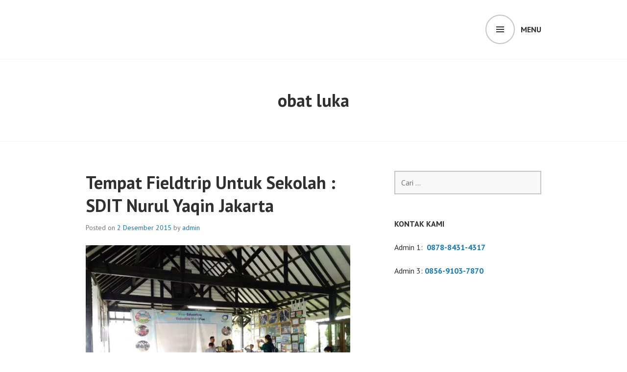

--- FILE ---
content_type: text/html; charset=UTF-8
request_url: https://sentulfresh.com/tag/obat-luka/
body_size: 12863
content:
<!DOCTYPE html>
<html lang="id">
<head>
<meta name="MobileOptimized" content="width" />
<meta name="HandheldFriendly" content="true" />
<meta name="generator" content="Drupal 11 (https://www.drupal.org)" />

<meta charset="UTF-8">
<meta name="viewport" content="width=device-width, initial-scale=1">
<link rel="profile" href="http://gmpg.org/xfn/11">


<meta name='robots' content='index, follow, max-image-preview:large, max-snippet:-1, max-video-preview:-1' />
	<style>img:is([sizes="auto" i], [sizes^="auto," i]) { contain-intrinsic-size: 3000px 1500px }</style>
	
	
	<title>obat luka Archives - Sentulfresh</title>
	<link rel="canonical" href="https://sentulfresh.com/tag/obat-luka/" />
	<meta property="og:locale" content="id_ID" />
	<meta property="og:type" content="article" />
	<meta property="og:title" content="obat luka Archives - Sentulfresh" />
	<meta property="og:url" content="https://sentulfresh.com/tag/obat-luka/" />
	<meta property="og:site_name" content="Sentulfresh" />
	<meta name="twitter:card" content="summary_large_image" />
	<script type="application/ld+json" class="yoast-schema-graph">{"@context":"https://schema.org","@graph":[{"@type":"CollectionPage","@id":"https://sentulfresh.com/tag/obat-luka/","url":"https://sentulfresh.com/tag/obat-luka/","name":"obat luka Archives - Sentulfresh","isPartOf":{"@id":"https://sentulfresh.com/#website"},"primaryImageOfPage":{"@id":"https://sentulfresh.com/tag/obat-luka/#primaryimage"},"image":{"@id":"https://sentulfresh.com/tag/obat-luka/#primaryimage"},"thumbnailUrl":"https://sentulfresh.com/storage/2015/12/IMG_20190215_125414.jpg","breadcrumb":{"@id":"https://sentulfresh.com/tag/obat-luka/#breadcrumb"},"inLanguage":"id"},{"@type":"ImageObject","inLanguage":"id","@id":"https://sentulfresh.com/tag/obat-luka/#primaryimage","url":"https://sentulfresh.com/storage/2015/12/IMG_20190215_125414.jpg","contentUrl":"https://sentulfresh.com/storage/2015/12/IMG_20190215_125414.jpg","width":1200,"height":900,"caption":"Tempat Fieldtrip Untuk Sekolah cover"},{"@type":"BreadcrumbList","@id":"https://sentulfresh.com/tag/obat-luka/#breadcrumb","itemListElement":[{"@type":"ListItem","position":1,"name":"Home","item":"https://sentulfresh.com/"},{"@type":"ListItem","position":2,"name":"obat luka"}]},{"@type":"WebSite","@id":"https://sentulfresh.com/#website","url":"https://sentulfresh.com/","name":"Sentulfresh","description":"Wisata Edukasi TK dan SD","potentialAction":[{"@type":"SearchAction","target":{"@type":"EntryPoint","urlTemplate":"https://sentulfresh.com/?s={search_term_string}"},"query-input":{"@type":"PropertyValueSpecification","valueRequired":true,"valueName":"search_term_string"}}],"inLanguage":"id"}]}</script>
	


<link rel='dns-prefetch' href='//stats.wp.com' />
<link rel='dns-prefetch' href='//fonts.googleapis.com' />
<link rel='preconnect' href='//c0.wp.com' />
<link rel="alternate" type="application/rss+xml" title="Sentulfresh &raquo; Feed" href="https://sentulfresh.com/feed/" />
<link rel="alternate" type="application/rss+xml" title="Sentulfresh &raquo; Umpan Komentar" href="https://sentulfresh.com/comments/feed/" />
<link rel="alternate" type="application/rss+xml" title="Sentulfresh &raquo; obat luka Umpan Tag" href="https://sentulfresh.com/tag/obat-luka/feed/" />
<script type="text/javascript">
/* <![CDATA[ */
window._wpemojiSettings = {"baseUrl":"https:\/\/s.w.org\/images\/core\/emoji\/16.0.1\/72x72\/","ext":".png","svgUrl":"https:\/\/s.w.org\/images\/core\/emoji\/16.0.1\/svg\/","svgExt":".svg","source":{"concatemoji":"https:\/\/sentulfresh.com\/lib\/js\/wp-emoji-release.min.js?rnd=68515"}};
/*! This file is auto-generated */
!function(s,n){var o,i,e;function c(e){try{var t={supportTests:e,timestamp:(new Date).valueOf()};sessionStorage.setItem(o,JSON.stringify(t))}catch(e){}}function p(e,t,n){e.clearRect(0,0,e.canvas.width,e.canvas.height),e.fillText(t,0,0);var t=new Uint32Array(e.getImageData(0,0,e.canvas.width,e.canvas.height).data),a=(e.clearRect(0,0,e.canvas.width,e.canvas.height),e.fillText(n,0,0),new Uint32Array(e.getImageData(0,0,e.canvas.width,e.canvas.height).data));return t.every(function(e,t){return e===a[t]})}function u(e,t){e.clearRect(0,0,e.canvas.width,e.canvas.height),e.fillText(t,0,0);for(var n=e.getImageData(16,16,1,1),a=0;a<n.data.length;a++)if(0!==n.data[a])return!1;return!0}function f(e,t,n,a){switch(t){case"flag":return n(e,"\ud83c\udff3\ufe0f\u200d\u26a7\ufe0f","\ud83c\udff3\ufe0f\u200b\u26a7\ufe0f")?!1:!n(e,"\ud83c\udde8\ud83c\uddf6","\ud83c\udde8\u200b\ud83c\uddf6")&&!n(e,"\ud83c\udff4\udb40\udc67\udb40\udc62\udb40\udc65\udb40\udc6e\udb40\udc67\udb40\udc7f","\ud83c\udff4\u200b\udb40\udc67\u200b\udb40\udc62\u200b\udb40\udc65\u200b\udb40\udc6e\u200b\udb40\udc67\u200b\udb40\udc7f");case"emoji":return!a(e,"\ud83e\udedf")}return!1}function g(e,t,n,a){var r="undefined"!=typeof WorkerGlobalScope&&self instanceof WorkerGlobalScope?new OffscreenCanvas(300,150):s.createElement("canvas"),o=r.getContext("2d",{willReadFrequently:!0}),i=(o.textBaseline="top",o.font="600 32px Arial",{});return e.forEach(function(e){i[e]=t(o,e,n,a)}),i}function t(e){var t=s.createElement("script");t.src=e,t.defer=!0,s.head.appendChild(t)}"undefined"!=typeof Promise&&(o="wpEmojiSettingsSupports",i=["flag","emoji"],n.supports={everything:!0,everythingExceptFlag:!0},e=new Promise(function(e){s.addEventListener("DOMContentLoaded",e,{once:!0})}),new Promise(function(t){var n=function(){try{var e=JSON.parse(sessionStorage.getItem(o));if("object"==typeof e&&"number"==typeof e.timestamp&&(new Date).valueOf()<e.timestamp+604800&&"object"==typeof e.supportTests)return e.supportTests}catch(e){}return null}();if(!n){if("undefined"!=typeof Worker&&"undefined"!=typeof OffscreenCanvas&&"undefined"!=typeof URL&&URL.createObjectURL&&"undefined"!=typeof Blob)try{var e="postMessage("+g.toString()+"("+[JSON.stringify(i),f.toString(),p.toString(),u.toString()].join(",")+"));",a=new Blob([e],{type:"text/javascript"}),r=new Worker(URL.createObjectURL(a),{name:"wpTestEmojiSupports"});return void(r.onmessage=function(e){c(n=e.data),r.terminate(),t(n)})}catch(e){}c(n=g(i,f,p,u))}t(n)}).then(function(e){for(var t in e)n.supports[t]=e[t],n.supports.everything=n.supports.everything&&n.supports[t],"flag"!==t&&(n.supports.everythingExceptFlag=n.supports.everythingExceptFlag&&n.supports[t]);n.supports.everythingExceptFlag=n.supports.everythingExceptFlag&&!n.supports.flag,n.DOMReady=!1,n.readyCallback=function(){n.DOMReady=!0}}).then(function(){return e}).then(function(){var e;n.supports.everything||(n.readyCallback(),(e=n.source||{}).concatemoji?t(e.concatemoji):e.wpemoji&&e.twemoji&&(t(e.twemoji),t(e.wpemoji)))}))}((window,document),window._wpemojiSettings);
/* ]]> */
</script>

<style id='wp-emoji-styles-inline-css' type='text/css'>

	img.wp-smiley, img.emoji {
		display: inline !important;
		border: none !important;
		box-shadow: none !important;
		height: 1em !important;
		width: 1em !important;
		margin: 0 0.07em !important;
		vertical-align: -0.1em !important;
		background: none !important;
		padding: 0 !important;
	}
</style>
<link rel='stylesheet' id='wp-block-library-css' href='https://c0.wp.com/c/6.8.3/wp-includes/css/dist/block-library/style.min.css' type='text/css' media='all' />
<style id='classic-theme-styles-inline-css' type='text/css'>
/*! This file is auto-generated */
.wp-block-button__link{color:#fff;background-color:#32373c;border-radius:9999px;box-shadow:none;text-decoration:none;padding:calc(.667em + 2px) calc(1.333em + 2px);font-size:1.125em}.wp-block-file__button{background:#32373c;color:#fff;text-decoration:none}
</style>
<link rel='stylesheet' id='mediaelement-css' href='https://c0.wp.com/c/6.8.3/wp-includes/js/mediaelement/mediaelementplayer-legacy.min.css' type='text/css' media='all' />
<link rel='stylesheet' id='wp-mediaelement-css' href='https://c0.wp.com/c/6.8.3/wp-includes/js/mediaelement/wp-mediaelement.min.css' type='text/css' media='all' />
<style id='jetpack-sharing-buttons-style-inline-css' type='text/css'>
.jetpack-sharing-buttons__services-list{display:flex;flex-direction:row;flex-wrap:wrap;gap:0;list-style-type:none;margin:5px;padding:0}.jetpack-sharing-buttons__services-list.has-small-icon-size{font-size:12px}.jetpack-sharing-buttons__services-list.has-normal-icon-size{font-size:16px}.jetpack-sharing-buttons__services-list.has-large-icon-size{font-size:24px}.jetpack-sharing-buttons__services-list.has-huge-icon-size{font-size:36px}@media print{.jetpack-sharing-buttons__services-list{display:none!important}}.editor-styles-wrapper .wp-block-jetpack-sharing-buttons{gap:0;padding-inline-start:0}ul.jetpack-sharing-buttons__services-list.has-background{padding:1.25em 2.375em}
</style>
<style id='global-styles-inline-css' type='text/css'>
:root{--wp--preset--aspect-ratio--square: 1;--wp--preset--aspect-ratio--4-3: 4/3;--wp--preset--aspect-ratio--3-4: 3/4;--wp--preset--aspect-ratio--3-2: 3/2;--wp--preset--aspect-ratio--2-3: 2/3;--wp--preset--aspect-ratio--16-9: 16/9;--wp--preset--aspect-ratio--9-16: 9/16;--wp--preset--color--black: #000000;--wp--preset--color--cyan-bluish-gray: #abb8c3;--wp--preset--color--white: #ffffff;--wp--preset--color--pale-pink: #f78da7;--wp--preset--color--vivid-red: #cf2e2e;--wp--preset--color--luminous-vivid-orange: #ff6900;--wp--preset--color--luminous-vivid-amber: #fcb900;--wp--preset--color--light-green-cyan: #7bdcb5;--wp--preset--color--vivid-green-cyan: #00d084;--wp--preset--color--pale-cyan-blue: #8ed1fc;--wp--preset--color--vivid-cyan-blue: #0693e3;--wp--preset--color--vivid-purple: #9b51e0;--wp--preset--gradient--vivid-cyan-blue-to-vivid-purple: linear-gradient(135deg,rgba(6,147,227,1) 0%,rgb(155,81,224) 100%);--wp--preset--gradient--light-green-cyan-to-vivid-green-cyan: linear-gradient(135deg,rgb(122,220,180) 0%,rgb(0,208,130) 100%);--wp--preset--gradient--luminous-vivid-amber-to-luminous-vivid-orange: linear-gradient(135deg,rgba(252,185,0,1) 0%,rgba(255,105,0,1) 100%);--wp--preset--gradient--luminous-vivid-orange-to-vivid-red: linear-gradient(135deg,rgba(255,105,0,1) 0%,rgb(207,46,46) 100%);--wp--preset--gradient--very-light-gray-to-cyan-bluish-gray: linear-gradient(135deg,rgb(238,238,238) 0%,rgb(169,184,195) 100%);--wp--preset--gradient--cool-to-warm-spectrum: linear-gradient(135deg,rgb(74,234,220) 0%,rgb(151,120,209) 20%,rgb(207,42,186) 40%,rgb(238,44,130) 60%,rgb(251,105,98) 80%,rgb(254,248,76) 100%);--wp--preset--gradient--blush-light-purple: linear-gradient(135deg,rgb(255,206,236) 0%,rgb(152,150,240) 100%);--wp--preset--gradient--blush-bordeaux: linear-gradient(135deg,rgb(254,205,165) 0%,rgb(254,45,45) 50%,rgb(107,0,62) 100%);--wp--preset--gradient--luminous-dusk: linear-gradient(135deg,rgb(255,203,112) 0%,rgb(199,81,192) 50%,rgb(65,88,208) 100%);--wp--preset--gradient--pale-ocean: linear-gradient(135deg,rgb(255,245,203) 0%,rgb(182,227,212) 50%,rgb(51,167,181) 100%);--wp--preset--gradient--electric-grass: linear-gradient(135deg,rgb(202,248,128) 0%,rgb(113,206,126) 100%);--wp--preset--gradient--midnight: linear-gradient(135deg,rgb(2,3,129) 0%,rgb(40,116,252) 100%);--wp--preset--font-size--small: 13px;--wp--preset--font-size--medium: 20px;--wp--preset--font-size--large: 36px;--wp--preset--font-size--x-large: 42px;--wp--preset--spacing--20: 0.44rem;--wp--preset--spacing--30: 0.67rem;--wp--preset--spacing--40: 1rem;--wp--preset--spacing--50: 1.5rem;--wp--preset--spacing--60: 2.25rem;--wp--preset--spacing--70: 3.38rem;--wp--preset--spacing--80: 5.06rem;--wp--preset--shadow--natural: 6px 6px 9px rgba(0, 0, 0, 0.2);--wp--preset--shadow--deep: 12px 12px 50px rgba(0, 0, 0, 0.4);--wp--preset--shadow--sharp: 6px 6px 0px rgba(0, 0, 0, 0.2);--wp--preset--shadow--outlined: 6px 6px 0px -3px rgba(255, 255, 255, 1), 6px 6px rgba(0, 0, 0, 1);--wp--preset--shadow--crisp: 6px 6px 0px rgba(0, 0, 0, 1);}:where(.is-layout-flex){gap: 0.5em;}:where(.is-layout-grid){gap: 0.5em;}body .is-layout-flex{display: flex;}.is-layout-flex{flex-wrap: wrap;align-items: center;}.is-layout-flex > :is(*, div){margin: 0;}body .is-layout-grid{display: grid;}.is-layout-grid > :is(*, div){margin: 0;}:where(.wp-block-columns.is-layout-flex){gap: 2em;}:where(.wp-block-columns.is-layout-grid){gap: 2em;}:where(.wp-block-post-template.is-layout-flex){gap: 1.25em;}:where(.wp-block-post-template.is-layout-grid){gap: 1.25em;}.has-black-color{color: var(--wp--preset--color--black) !important;}.has-cyan-bluish-gray-color{color: var(--wp--preset--color--cyan-bluish-gray) !important;}.has-white-color{color: var(--wp--preset--color--white) !important;}.has-pale-pink-color{color: var(--wp--preset--color--pale-pink) !important;}.has-vivid-red-color{color: var(--wp--preset--color--vivid-red) !important;}.has-luminous-vivid-orange-color{color: var(--wp--preset--color--luminous-vivid-orange) !important;}.has-luminous-vivid-amber-color{color: var(--wp--preset--color--luminous-vivid-amber) !important;}.has-light-green-cyan-color{color: var(--wp--preset--color--light-green-cyan) !important;}.has-vivid-green-cyan-color{color: var(--wp--preset--color--vivid-green-cyan) !important;}.has-pale-cyan-blue-color{color: var(--wp--preset--color--pale-cyan-blue) !important;}.has-vivid-cyan-blue-color{color: var(--wp--preset--color--vivid-cyan-blue) !important;}.has-vivid-purple-color{color: var(--wp--preset--color--vivid-purple) !important;}.has-black-background-color{background-color: var(--wp--preset--color--black) !important;}.has-cyan-bluish-gray-background-color{background-color: var(--wp--preset--color--cyan-bluish-gray) !important;}.has-white-background-color{background-color: var(--wp--preset--color--white) !important;}.has-pale-pink-background-color{background-color: var(--wp--preset--color--pale-pink) !important;}.has-vivid-red-background-color{background-color: var(--wp--preset--color--vivid-red) !important;}.has-luminous-vivid-orange-background-color{background-color: var(--wp--preset--color--luminous-vivid-orange) !important;}.has-luminous-vivid-amber-background-color{background-color: var(--wp--preset--color--luminous-vivid-amber) !important;}.has-light-green-cyan-background-color{background-color: var(--wp--preset--color--light-green-cyan) !important;}.has-vivid-green-cyan-background-color{background-color: var(--wp--preset--color--vivid-green-cyan) !important;}.has-pale-cyan-blue-background-color{background-color: var(--wp--preset--color--pale-cyan-blue) !important;}.has-vivid-cyan-blue-background-color{background-color: var(--wp--preset--color--vivid-cyan-blue) !important;}.has-vivid-purple-background-color{background-color: var(--wp--preset--color--vivid-purple) !important;}.has-black-border-color{border-color: var(--wp--preset--color--black) !important;}.has-cyan-bluish-gray-border-color{border-color: var(--wp--preset--color--cyan-bluish-gray) !important;}.has-white-border-color{border-color: var(--wp--preset--color--white) !important;}.has-pale-pink-border-color{border-color: var(--wp--preset--color--pale-pink) !important;}.has-vivid-red-border-color{border-color: var(--wp--preset--color--vivid-red) !important;}.has-luminous-vivid-orange-border-color{border-color: var(--wp--preset--color--luminous-vivid-orange) !important;}.has-luminous-vivid-amber-border-color{border-color: var(--wp--preset--color--luminous-vivid-amber) !important;}.has-light-green-cyan-border-color{border-color: var(--wp--preset--color--light-green-cyan) !important;}.has-vivid-green-cyan-border-color{border-color: var(--wp--preset--color--vivid-green-cyan) !important;}.has-pale-cyan-blue-border-color{border-color: var(--wp--preset--color--pale-cyan-blue) !important;}.has-vivid-cyan-blue-border-color{border-color: var(--wp--preset--color--vivid-cyan-blue) !important;}.has-vivid-purple-border-color{border-color: var(--wp--preset--color--vivid-purple) !important;}.has-vivid-cyan-blue-to-vivid-purple-gradient-background{background: var(--wp--preset--gradient--vivid-cyan-blue-to-vivid-purple) !important;}.has-light-green-cyan-to-vivid-green-cyan-gradient-background{background: var(--wp--preset--gradient--light-green-cyan-to-vivid-green-cyan) !important;}.has-luminous-vivid-amber-to-luminous-vivid-orange-gradient-background{background: var(--wp--preset--gradient--luminous-vivid-amber-to-luminous-vivid-orange) !important;}.has-luminous-vivid-orange-to-vivid-red-gradient-background{background: var(--wp--preset--gradient--luminous-vivid-orange-to-vivid-red) !important;}.has-very-light-gray-to-cyan-bluish-gray-gradient-background{background: var(--wp--preset--gradient--very-light-gray-to-cyan-bluish-gray) !important;}.has-cool-to-warm-spectrum-gradient-background{background: var(--wp--preset--gradient--cool-to-warm-spectrum) !important;}.has-blush-light-purple-gradient-background{background: var(--wp--preset--gradient--blush-light-purple) !important;}.has-blush-bordeaux-gradient-background{background: var(--wp--preset--gradient--blush-bordeaux) !important;}.has-luminous-dusk-gradient-background{background: var(--wp--preset--gradient--luminous-dusk) !important;}.has-pale-ocean-gradient-background{background: var(--wp--preset--gradient--pale-ocean) !important;}.has-electric-grass-gradient-background{background: var(--wp--preset--gradient--electric-grass) !important;}.has-midnight-gradient-background{background: var(--wp--preset--gradient--midnight) !important;}.has-small-font-size{font-size: var(--wp--preset--font-size--small) !important;}.has-medium-font-size{font-size: var(--wp--preset--font-size--medium) !important;}.has-large-font-size{font-size: var(--wp--preset--font-size--large) !important;}.has-x-large-font-size{font-size: var(--wp--preset--font-size--x-large) !important;}
:where(.wp-block-post-template.is-layout-flex){gap: 1.25em;}:where(.wp-block-post-template.is-layout-grid){gap: 1.25em;}
:where(.wp-block-columns.is-layout-flex){gap: 2em;}:where(.wp-block-columns.is-layout-grid){gap: 2em;}
:root :where(.wp-block-pullquote){font-size: 1.5em;line-height: 1.6;}
</style>
<link rel='stylesheet' id='edin-pt-sans-css' href='https://fonts.googleapis.com/css?family=PT+Sans%3A400%2C700%2C400italic%2C700italic&#038;subset=latin%2Clatin-ext' type='text/css' media='all' />
<link rel='stylesheet' id='edin-pt-serif-css' href='https://fonts.googleapis.com/css?family=PT+Serif%3A400%2C700%2C400italic%2C700italic&#038;subset=latin%2Clatin-ext' type='text/css' media='all' />
<link rel='stylesheet' id='edin-pt-mono-css' href='https://fonts.googleapis.com/css?family=PT+Mono&#038;subset=latin%2Clatin-ext' type='text/css' media='all' />
<link rel='stylesheet' id='edin-edincon-css' href='https://sentulfresh.com/core/views/fd5a939eb3/font/edincon.css?rnd=68515' type='text/css' media='all' />
<link rel='stylesheet' id='genericons-css' href='https://c0.wp.com/p/jetpack/15.4/_inc/genericons/genericons/genericons.css' type='text/css' media='all' />
<link rel='stylesheet' id='edin-style-css' href='https://sentulfresh.com/core/views/fd5a939eb3/design.css?rnd=68515' type='text/css' media='all' />
<script type="text/javascript" src="https://c0.wp.com/c/6.8.3/wp-includes/js/jquery/jquery.min.js" id="jquery-core-js"></script>
<script type="text/javascript" src="https://c0.wp.com/c/6.8.3/wp-includes/js/jquery/jquery-migrate.min.js" id="jquery-migrate-js"></script>

<script>(function(w,d,s,l,i){w[l]=w[l]||[];w[l].push({'gtm.start':
new Date().getTime(),event:'gtm.js'});var f=d.getElementsByTagName(s)[0],
j=d.createElement(s),dl=l!='dataLayer'?'&l='+l:'';j.async=true;j.src=
'https://www.googletagmanager.com/gtm.js?id='+i+dl;f.parentNode.insertBefore(j,f);
})(window,document,'script','dataLayer','GTM-KQCBMX4');</script>


<script async src="https://www.googletagmanager.com/gtag/js?id=AW-971370321"></script>
<script>
  window.dataLayer = window.dataLayer || [];
  function gtag(){dataLayer.push(arguments);}
  gtag('js', new Date());
  gtag('config', 'AW-971370321');
</script>


<script async src="https://www.googletagmanager.com/gtag/js?id=AW-971370321"></script>
<script>
  window.dataLayer = window.dataLayer || [];
  function gtag(){dataLayer.push(arguments);}
  gtag('js', new Date());

<script async src="https://www.googletagmanager.com/gtag/js?id=AW-971370321"></script>
<script>
  window.dataLayer = window.dataLayer || [];
  function gtag(){dataLayer.push(arguments);}
  gtag('js', new Date());

  gtag('config', 'AW-971370321');
</script>

<script>
  gtag('event', 'conversion', {'send_to': 'AW-971370321/JsjLCPi5mt8DENHel88D'});
</script>

<script async src="https://www.googletagmanager.com/gtag/js?id=G-KEZ0TDR6YH"></script>
<script>
  window.dataLayer = window.dataLayer || [];
  function gtag(){dataLayer.push(arguments);}
  gtag('js', new Date());

  gtag('config', 'G-KEZ0TDR6YH');
</script>

<script>
  gtag('event', 'conversion_event_page_view', {
    // <event_parameters>
  });
</script>
	<style>img#wpstats{display:none}</style>
		
			<style>
				.e-con.e-parent:nth-of-type(n+4):not(.e-lazyloaded):not(.e-no-lazyload),
				.e-con.e-parent:nth-of-type(n+4):not(.e-lazyloaded):not(.e-no-lazyload) * {
					background-image: none !important;
				}
				@media screen and (max-height: 1024px) {
					.e-con.e-parent:nth-of-type(n+3):not(.e-lazyloaded):not(.e-no-lazyload),
					.e-con.e-parent:nth-of-type(n+3):not(.e-lazyloaded):not(.e-no-lazyload) * {
						background-image: none !important;
					}
				}
				@media screen and (max-height: 640px) {
					.e-con.e-parent:nth-of-type(n+2):not(.e-lazyloaded):not(.e-no-lazyload),
					.e-con.e-parent:nth-of-type(n+2):not(.e-lazyloaded):not(.e-no-lazyload) * {
						background-image: none !important;
					}
				}
			</style>
				<style type="text/css">
			.site-title,
		.site-description {
			position: absolute;
			clip: rect(1px, 1px, 1px, 1px);
		}
		</style>
	<link rel="icon" href="https://sentulfresh.com/storage/2021/02/cropped-35-1-32x32.jpg" sizes="32x32" />
<link rel="icon" href="https://sentulfresh.com/storage/2021/02/cropped-35-1-192x192.jpg" sizes="192x192" />
<link rel="apple-touch-icon" href="https://sentulfresh.com/storage/2021/02/cropped-35-1-180x180.jpg" />
<meta name="msapplication-TileImage" content="https://sentulfresh.com/storage/2021/02/cropped-35-1-270x270.jpg" />
</head>

<body class="archive tag tag-obat-luka tag-703 wp-theme-edin group-blog navigation-default sidebar-right elementor-default elementor-kit-6">
<div id="page" class="hfeed site">
	<a class="skip-link screen-reader-text" href="#content">Skip to content</a>

	
	<header id="masthead" class="site-header" role="banner">
		
		
		<div class="header-wrapper clear">
			<div class="site-branding">
				<a href="https://sentulfresh.com/" class="site-logo-link" rel="home" itemprop="url"></a>						<p class="site-title"><a href="https://sentulfresh.com/" rel="home">Sentulfresh</a></p>
											<p class="site-description">Wisata Edukasi TK dan SD</p>
								</div>

							<div id="site-navigation" class="header-navigation">
					<button class="menu-toggle" aria-expanded="false">Menu</button>
					<div class="navigation-wrapper clear">
																			<nav class="primary-navigation" role="navigation">
								<div class="menu-primary"><ul id="menu-edufarm" class="clear"><li id="menu-item-10479" class="menu-item menu-item-type-custom menu-item-object-custom menu-item-home menu-item-10479"><a href="http://sentulfresh.com">Home</a></li>
<li id="menu-item-10478" class="menu-item menu-item-type-custom menu-item-object-custom menu-item-has-children menu-item-10478"><a href="#">Paket Wisata</a>
<ul class="sub-menu">
	<li id="menu-item-10768" class="menu-item menu-item-type-post_type menu-item-object-page menu-item-10768"><a href="https://sentulfresh.com/ketentuan-selama-survei-wisata-edukasi-sentulfresh/">Syarat Survei ke Sentulfresh</a></li>
	<li id="menu-item-10696" class="menu-item menu-item-type-post_type menu-item-object-page menu-item-10696"><a href="https://sentulfresh.com/paket-wisata-keluarga/">Paket Wisata Keluarga</a></li>
</ul>
</li>
<li id="menu-item-10698" class="menu-item menu-item-type-post_type menu-item-object-page menu-item-10698"><a href="https://sentulfresh.com/fasilitas/">Fasilitas</a></li>
<li id="menu-item-10477" class="menu-item menu-item-type-custom menu-item-object-custom menu-item-10477"><a href="http://sentulfresh.com/category/galeri-foto/">Galeri Foto</a></li>
<li id="menu-item-10476" class="menu-item menu-item-type-custom menu-item-object-custom menu-item-has-children menu-item-10476"><a href="#">Produk Sentulfresh</a>
<ul class="sub-menu">
	<li id="menu-item-10701" class="menu-item menu-item-type-post_type menu-item-object-page menu-item-10701"><a href="https://sentulfresh.com/es-lilin-yoghurt-sentulfresh/">Es Lilin Yoghurt Sentulfresh</a></li>
</ul>
</li>
<li id="menu-item-11636" class="menu-item menu-item-type-post_type menu-item-object-page menu-item-11636"><a href="https://sentulfresh.com/liputan-sentulfresh/">Liputan Sentulfresh</a></li>
<li id="menu-item-10704" class="menu-item menu-item-type-post_type menu-item-object-page menu-item-10704"><a href="https://sentulfresh.com/alamat-sentulfresh/">Alamat Sentulfresh</a></li>
<li id="menu-item-10700" class="menu-item menu-item-type-post_type menu-item-object-page menu-item-10700"><a href="https://sentulfresh.com/kontak-kami/">Kontak Kami</a></li>
</ul></div>							</nav>
											</div>
				</div>
			
					</div>
	</header>

	<div id="content" class="site-content">

	<div class="hero without-featured-image">
		
			<div class="hero-wrapper">
				<h1 class="page-title">
					obat luka				</h1>
							</div>

			</div>

	<div class="content-wrapper clear">

		<div id="primary" class="content-area">
			<main id="main" class="site-main" role="main">

				
										
						
<article id="post-6806" class="post-6806 post type-post status-publish format-standard has-post-thumbnail hentry category-edufarm tag-fieldtrip-sd tag-filedtrip-bogor tag-luka-gores tag-obat-luka tag-tanaman-betadine tag-wisata-edukasi-anak-untuk-jakarta">
	<header class="entry-header">
		<h2 class="entry-title"><a href="https://sentulfresh.com/tempat-fieldtrip-untuk-sekolah/" rel="bookmark">Tempat Fieldtrip Untuk Sekolah : SDIT Nurul Yaqin Jakarta</a></h2>
				<div class="entry-meta">
			<span class="posted-on">Posted on <a href="https://sentulfresh.com/tempat-fieldtrip-untuk-sekolah/" rel="bookmark"><time class="entry-date published" datetime="2015-12-02T02:29:18+07:00">2 Desember 2015</time><time class="updated" datetime="2020-11-14T08:16:22+07:00">14 November 2020</time></a></span><span class="byline"> by <span class="author vcard"><a class="url fn n" href="https://sentulfresh.com/writer/admin_sentulfresh/">admin</a></span></span>		</div>
			</header>

	
	<a class="post-thumbnail" href="https://sentulfresh.com/tempat-fieldtrip-untuk-sekolah/">
		<img fetchpriority="high" width="648" height="486" src="https://sentulfresh.com/storage/2015/12/IMG_20190215_125414-648x486.jpg" class="attachment-edin-featured-image size-edin-featured-image wp-post-image" alt="Tempat Fieldtrip Untuk Sekolah cover" decoding="async" srcset="https://sentulfresh.com/storage/2015/12/IMG_20190215_125414-648x486.jpg 648w, https://sentulfresh.com/storage/2015/12/IMG_20190215_125414-300x225.jpg 300w, https://sentulfresh.com/storage/2015/12/IMG_20190215_125414-1024x768.jpg 1024w, https://sentulfresh.com/storage/2015/12/IMG_20190215_125414-768x576.jpg 768w, https://sentulfresh.com/storage/2015/12/IMG_20190215_125414-256x192.jpg 256w, https://sentulfresh.com/storage/2015/12/IMG_20190215_125414.jpg 1200w" sizes="(max-width: 648px) 100vw, 648px" />	</a>


	<div class="entry-content">
		<p>Tempat Fieldtrip Untuk Sekolah &#8211; Edufarm merupakan gabungan dari dua kata yang memiliki arti berbeda akan tetapi memiliki arti yang bagus apabila di satukan. <em>Edu</em> diambil dari kata<a href="http://www.wikipedia.com"><em> Education</em></a> atau pendidikan sedangkan<em> farm</em> diambil dari kata <em>farm</em> yaitu peternakan. Jadi edufarm adalah peternakan yang terintegrasi dengan pendidikan.</p>
<p>Visi dari Tempat Fieldtrip Untuk Sekolah Sentulfresh adalah untuk memberikan pendidikan akan peternakan dan perkebunan kepada siapa pun pengunjung yang datang. Ilmu pengetahuan yang dimiliki oleh peternakan dan perkebunan sangatlah banyak dan melimpah terutama manfaat dan khasiatnya yang sangat berguna bagi manusia.</p>
<p><a href="https://sentulfresh.com/?attachment_id=11058" rel="attachment wp-att-11058"><img decoding="async" class="alignnone size-medium wp-image-11058" src="https://sentulfresh.com/storage/2015/12/IMG_20180928_094713-300x300.jpg" alt="Tempat Fieldtrip Untuk Sekolah seru" width="300" height="300" srcset="https://sentulfresh.com/storage/2015/12/IMG_20180928_094713-300x300.jpg 300w, https://sentulfresh.com/storage/2015/12/IMG_20180928_094713-1024x1024.jpg 1024w, https://sentulfresh.com/storage/2015/12/IMG_20180928_094713-150x150.jpg 150w, https://sentulfresh.com/storage/2015/12/IMG_20180928_094713-768x768.jpg 768w, https://sentulfresh.com/storage/2015/12/IMG_20180928_094713-1536x1536.jpg 1536w, https://sentulfresh.com/storage/2015/12/IMG_20180928_094713-2048x2048.jpg 2048w, https://sentulfresh.com/storage/2015/12/IMG_20180928_094713-330x330.jpg 330w, https://sentulfresh.com/storage/2015/12/IMG_20180928_094713-96x96.jpg 96w, https://sentulfresh.com/storage/2015/12/IMG_20180928_094713-648x648.jpg 648w, https://sentulfresh.com/storage/2015/12/IMG_20180928_094713-1230x1230.jpg 1230w, https://sentulfresh.com/storage/2015/12/IMG_20180928_094713-192x192.jpg 192w" sizes="(max-width: 300px) 100vw, 300px" /></a></p>
<p><span style="font-size: inherit;">Salah satunya adalah tanaman betadine, kita semua pasti pernah terluka akibat goresan benda tajam.  Selama ini kita menggunakan alat P3K untuk mengobati luka gores pada tubuh kita.  Sekarang apa pernah kita berfikir bagaimana orang tua dan nenek moyang kita di jaman dulu mengobati luka gores ? apa sudah ada kotak dan peralatan P3K ? Jawabannya ada di Sentulfresh Edufarm Program.</span></p>
<p>Sentulfresh terletak dikawasan Sentul City Bogor, kawasan yang snagat terjangkau dari jakarta dan bisa diakses mudah karena lokasi Sentulfresh tidak jauh dari exit tol Sentul Selatan. Perjalanan anak anak saat kemari akan terasa seperti perjalanan ke Sekolah saja.</p>
<p>Kali ini teman-teman dari SDIT Nurul yaqin jakarta yang berkesempatan melihat dan mencoba langsung bagaimana cara kerja tanaman betadine ini, yuk kita lihat gaes !!</p>
	</div>

	<footer class="entry-footer">
		<span class="cat-links">Posted in <a href="https://sentulfresh.com/category/edufarm/" rel="category tag">Edufarm</a></span><span class="tags-links">Tagged <a href="https://sentulfresh.com/tag/fieldtrip-sd/" rel="tag">fieldtrip SD</a>, <a href="https://sentulfresh.com/tag/filedtrip-bogor/" rel="tag">Filedtrip Bogor</a>, <a href="https://sentulfresh.com/tag/luka-gores/" rel="tag">luka gores</a>, <a href="https://sentulfresh.com/tag/obat-luka/" rel="tag">obat luka</a>, <a href="https://sentulfresh.com/tag/tanaman-betadine/" rel="tag">tanaman betadine</a>, <a href="https://sentulfresh.com/tag/wisata-edukasi-anak-untuk-jakarta/" rel="tag">wisata edukasi anak untuk jakarta</a></span><span class="comments-link"><a href="https://sentulfresh.com/tempat-fieldtrip-untuk-sekolah/#respond">Leave a comment</a></span>	</footer>
</article>

					
						
<article id="post-4259" class="post-4259 post type-post status-publish format-standard has-post-thumbnail hentry category-pertanian category-produk-sentul-fresh category-tanaman tag-khasiat-tanaman-betadine tag-khasiat-tumbuhan-betadine tag-manfaat-tanaman-betadine tag-obat-luka tag-observasi-tanaman-untuk-siswa-tk tag-tanaman-betadine tag-tanaman-herbal tag-tanaman-obat">
	<header class="entry-header">
		<h2 class="entry-title"><a href="https://sentulfresh.com/tanaman-betadine/" rel="bookmark">Tanaman Betadine (Jatropha mulitifida Linn) di Sentulfresh</a></h2>
				<div class="entry-meta">
			<span class="posted-on">Posted on <a href="https://sentulfresh.com/tanaman-betadine/" rel="bookmark"><time class="entry-date published" datetime="2015-01-06T07:58:47+07:00">6 Januari 2015</time><time class="updated" datetime="2020-11-07T03:45:32+07:00">7 November 2020</time></a></span><span class="byline"> by <span class="author vcard"><a class="url fn n" href="https://sentulfresh.com/writer/admin_sentulfresh/">admin</a></span></span>		</div>
			</header>

	
	<a class="post-thumbnail" href="https://sentulfresh.com/tanaman-betadine/">
		<img width="648" height="249" src="https://sentulfresh.com/storage/2015/01/Daun-betadine-648x249.jpg" class="attachment-edin-featured-image size-edin-featured-image wp-post-image" alt="tanaman betadine cover" decoding="async" srcset="https://sentulfresh.com/storage/2015/01/Daun-betadine-648x249.jpg 648w, https://sentulfresh.com/storage/2015/01/Daun-betadine-300x115.jpg 300w, https://sentulfresh.com/storage/2015/01/Daun-betadine-1024x394.jpg 1024w, https://sentulfresh.com/storage/2015/01/Daun-betadine-768x295.jpg 768w, https://sentulfresh.com/storage/2015/01/Daun-betadine-1536x591.jpg 1536w, https://sentulfresh.com/storage/2015/01/Daun-betadine-2048x787.jpg 2048w, https://sentulfresh.com/storage/2015/01/Daun-betadine-499x192.jpg 499w" sizes="(max-width: 648px) 100vw, 648px" />	</a>


	<div class="entry-content">
		<h3>Tanaman Betadine (<em>Jatropha mulitifida</em> Linn) di Sentulfresh &#8211; Sekilas timbul rasa penasaran mendengar kata &#8220;<strong>tanaman Betadine</strong>&#8220;. Apakah benar-benar tanaman ini menyembuhkan layaknya obat betadine, menyembuhkan luka?; Bagaimana sih bentuk dari tanaman ini dan apakah sulit untuk mengembang biakannya?</h3>
<p>Bagaimana cara menghentikan darah yang keluar dari luka kecil dengan menggunakan <strong>tanaman betadine</strong>? berikut cara pengobatannya:<br />
(1) Bersihkan luka dengan menggunakan air bersih, usahakan air panas<br />
(2)  Ambil/petik daun betadine sampai ke ujung tangkainya.  Tidak berapa lama akan keluar cairan putih dari pangkal daun tersebut.<br />
(3)  Tempelkan ke luka dengan segera, tahan selama beberapa waktu<br />
(4)  Jika Luka belum sembuh, lakukan tahapan ke dua hingga tahapan ketiga. <a href="https://sentulfresh.com/tanaman-betadine/#more-4259" class="more-link">Continue reading <span class="screen-reader-text">Tanaman Betadine (Jatropha mulitifida Linn) di Sentulfresh</span></a></p>
	</div>

	<footer class="entry-footer">
		<span class="cat-links">Posted in <a href="https://sentulfresh.com/category/pertanian/" rel="category tag">Pertanian</a>, <a href="https://sentulfresh.com/category/produk-sentul-fresh/" rel="category tag">Produk Sentulfresh</a>, <a href="https://sentulfresh.com/category/tanaman/" rel="category tag">Tanaman</a></span><span class="tags-links">Tagged <a href="https://sentulfresh.com/tag/khasiat-tanaman-betadine/" rel="tag">khasiat tanaman betadine</a>, <a href="https://sentulfresh.com/tag/khasiat-tumbuhan-betadine/" rel="tag">khasiat tumbuhan betadine</a>, <a href="https://sentulfresh.com/tag/manfaat-tanaman-betadine/" rel="tag">manfaat tanaman betadine</a>, <a href="https://sentulfresh.com/tag/obat-luka/" rel="tag">obat luka</a>, <a href="https://sentulfresh.com/tag/observasi-tanaman-untuk-siswa-tk/" rel="tag">observasi tanaman untuk siswa TK</a>, <a href="https://sentulfresh.com/tag/tanaman-betadine/" rel="tag">tanaman betadine</a>, <a href="https://sentulfresh.com/tag/tanaman-herbal/" rel="tag">tanaman herbal</a>, <a href="https://sentulfresh.com/tag/tanaman-obat/" rel="tag">tanaman obat</a></span><span class="comments-link"><a href="https://sentulfresh.com/tanaman-betadine/#comments">1 Comment</a></span>	</footer>
</article>

					
					
				
			</main>
		</div>


		<div id="secondary" class="widget-area" role="complementary">
				<aside id="search-2" class="widget widget_search"><form role="search" method="get" class="search-form" action="https://sentulfresh.com/">
				<label>
					<span class="screen-reader-text">Cari untuk:</span>
					<input type="search" class="search-field" placeholder="Cari &hellip;" value="" name="s" />
				</label>
				<input type="submit" class="search-submit" value="Cari" />
			</form></aside><aside id="text-2" class="widget widget_text"><h2 class="widget-title">Kontak Kami</h2>			<div class="textwidget"><p>Admin 1:  <a href="https://mauorder.online/edufarm"><strong>0878-8431-4317</strong></a></p>
<p>Admin 3: <a href="https://mauorder.online/edufarm"><strong>0856-9103-7870</strong></a></p>
</div>
		</aside><aside id="custom_html-2" class="widget_text widget widget_custom_html"><div class="textwidget custom-html-widget"><iframe src="https://www.google.com/maps/embed?pb=!1m18!1m12!1m3!1d126834.27278466734!2d106.77032615820312!3d-6.575695999999989!2m3!1f0!2f0!3f0!3m2!1i1024!2i768!4f13.1!3m3!1m2!1s0x2e69c6eb1a26803b%3A0xf7a84ee1b7a1f68b!2sSentulfresh%20Edufarm%20Program!5e0!3m2!1sid!2sid!4v1637645048151!5m2!1sid!2sid" width="500" height="250" style="border:0;" allowfullscreen="" loading="lazy"></iframe></div></aside>	</div>
	
</div>

	</div>

	

	<footer id="colophon" class="site-footer" role="contentinfo">
		<div class="footer-wrapper clear">
			<div class="site-info">
				<a href="http://wordpress.org/">Proudly powered by WordPress</a>
				<span class="sep"> | </span>
				Theme: Edin by <a href="http://wordpress.com/themes/edin/" rel="designer">WordPress.com</a>.			</div>
					</div>
	</footer>
</div>

<script type="speculationrules">
{"prefetch":[{"source":"document","where":{"and":[{"href_matches":"\/*"},{"not":{"href_matches":["\/wp-content\/uploads\/*","\/wp-content\/*","\/wp-content\/plugins\/*","\/wp-content\/themes\/edin\/*","\/*\\?(.+)"]}},{"not":{"selector_matches":"a[rel~=\"nofollow\"]"}},{"not":{"selector_matches":".no-prefetch, .no-prefetch a"}}]},"eagerness":"conservative"}]}
</script>
<div style="display: none;">	
	<p><a href="https://odorem-dz.com/">Slot Qris</a></p>
<p><a href="https://ulstergrandprix.net/">Slot Bet 100</a></p>
<p><a href="https://joetourist.ca/">slot bet 100</a></p>
	<p><a href="https://naavagreen.com/wp-includes/fonts/depo-25-bonus-25/">depo 25 bonus 25</a></p>
<p><a href="https://beccopizza.com/wp-includes/depo25-bonus25/">depo 25 bonus 25</a></p>
<p><a href="https://samouraimma.com/">depo 25 bonus 25</a></p>
	<p><a href="https://cisuru.desa.id/wp-includes/depo/">Depo 25 Bonus 25</a></p>
</div>
			<script>
				const lazyloadRunObserver = () => {
					const lazyloadBackgrounds = document.querySelectorAll( `.e-con.e-parent:not(.e-lazyloaded)` );
					const lazyloadBackgroundObserver = new IntersectionObserver( ( entries ) => {
						entries.forEach( ( entry ) => {
							if ( entry.isIntersecting ) {
								let lazyloadBackground = entry.target;
								if( lazyloadBackground ) {
									lazyloadBackground.classList.add( 'e-lazyloaded' );
								}
								lazyloadBackgroundObserver.unobserve( entry.target );
							}
						});
					}, { rootMargin: '200px 0px 200px 0px' } );
					lazyloadBackgrounds.forEach( ( lazyloadBackground ) => {
						lazyloadBackgroundObserver.observe( lazyloadBackground );
					} );
				};
				const events = [
					'DOMContentLoaded',
					'elementor/lazyload/observe',
				];
				events.forEach( ( event ) => {
					document.addEventListener( event, lazyloadRunObserver );
				} );
			</script>
			<script type="text/javascript" id="jetpack-testimonial-theme-supports-js-after">
/* <![CDATA[ */
const jetpack_testimonial_theme_supports = false
/* ]]> */
</script>
<script type="text/javascript" id="edin-navigation-js-extra">
/* <![CDATA[ */
var screen_reader_text = {"expand":"<span class=\"screen-reader-text\">expand child menu<\/span>","collapse":"<span class=\"screen-reader-text\">collapse child menu<\/span>"};
/* ]]> */
</script>
<script type="text/javascript" src="https://sentulfresh.com/core/views/fd5a939eb3/js/navigation.js?rnd=68515" id="edin-navigation-js"></script>
<script type="text/javascript" src="https://sentulfresh.com/core/views/fd5a939eb3/js/skip-link-focus-fix.js?rnd=68515" id="edin-skip-link-focus-fix-js"></script>
<script type="text/javascript" id="edin-script-js-extra">
/* <![CDATA[ */
var screen_reader_text = {"expand":"<span class=\"screen-reader-text\">expand child menu<\/span>","collapse":"<span class=\"screen-reader-text\">collapse child menu<\/span>"};
/* ]]> */
</script>
<script type="text/javascript" src="https://sentulfresh.com/core/views/fd5a939eb3/js/edin.js?rnd=68515" id="edin-script-js"></script>
<script type="text/javascript" id="jetpack-stats-js-before">
/* <![CDATA[ */
_stq = window._stq || [];
_stq.push([ "view", {"v":"ext","blog":"47819552","post":"0","tz":"7","srv":"sentulfresh.com","arch_tag":"obat-luka","arch_results":"2","j":"1:15.4"} ]);
_stq.push([ "clickTrackerInit", "47819552", "0" ]);
/* ]]> */
</script>
<script type="text/javascript" src="https://stats.wp.com/e-202604.js" id="jetpack-stats-js" defer="defer" data-wp-strategy="defer"></script>

</body>
</html>